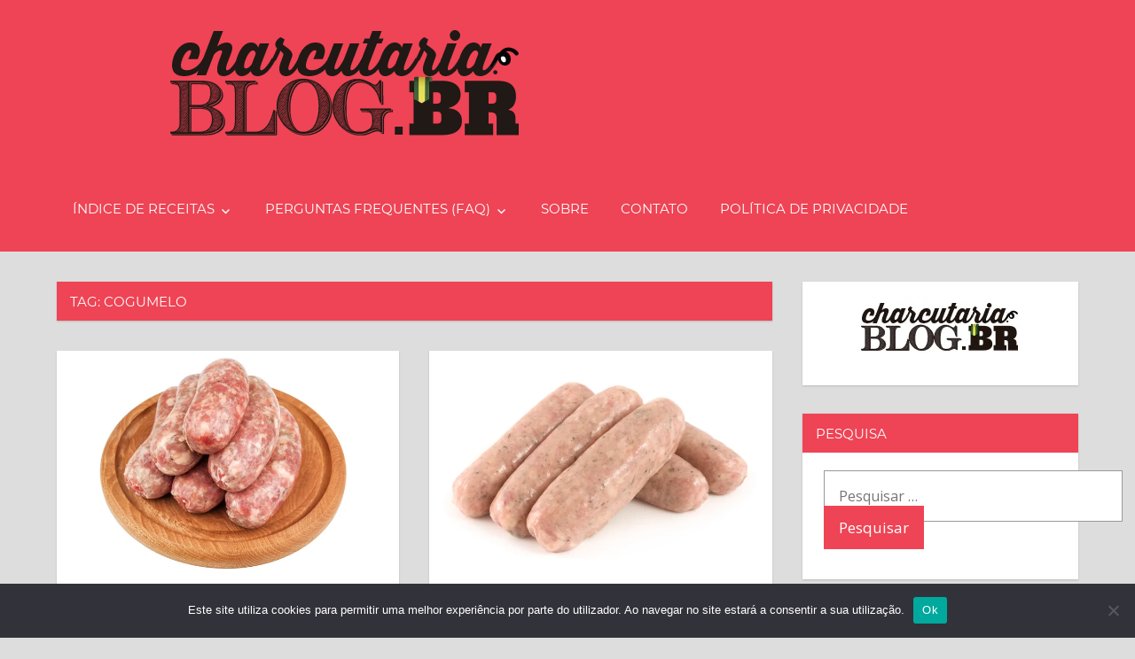

--- FILE ---
content_type: text/html; charset=UTF-8
request_url: https://charcutaria.blog.br/tag/cogumelo/
body_size: 14923
content:
<!DOCTYPE html>
<html lang="pt-BR">

<head>
<meta charset="UTF-8">
<meta name="viewport" content="width=device-width, initial-scale=1">
<link rel="profile" href="http://gmpg.org/xfn/11">
<link rel="pingback" href="https://charcutaria.blog.br/xmlrpc.php">

<meta name='robots' content='index, follow, max-image-preview:large, max-snippet:-1, max-video-preview:-1' />

	<!-- This site is optimized with the Yoast SEO plugin v25.6 - https://yoast.com/wordpress/plugins/seo/ -->
	<title>Arquivos cogumelo - Charcutaria.BLOG.BR</title>
	<link rel="canonical" href="https://charcutaria.blog.br/tag/cogumelo/" />
	<meta property="og:locale" content="pt_BR" />
	<meta property="og:type" content="article" />
	<meta property="og:title" content="Arquivos cogumelo - Charcutaria.BLOG.BR" />
	<meta property="og:url" content="https://charcutaria.blog.br/tag/cogumelo/" />
	<meta property="og:site_name" content="Charcutaria.BLOG.BR" />
	<meta name="twitter:card" content="summary_large_image" />
	<script type="application/ld+json" class="yoast-schema-graph">{"@context":"https://schema.org","@graph":[{"@type":"CollectionPage","@id":"https://charcutaria.blog.br/tag/cogumelo/","url":"https://charcutaria.blog.br/tag/cogumelo/","name":"Arquivos cogumelo - Charcutaria.BLOG.BR","isPartOf":{"@id":"https://charcutaria.blog.br/#website"},"primaryImageOfPage":{"@id":"https://charcutaria.blog.br/tag/cogumelo/#primaryimage"},"image":{"@id":"https://charcutaria.blog.br/tag/cogumelo/#primaryimage"},"thumbnailUrl":"https://charcutaria.blog.br/wp-content/uploads/2017/06/charcutaria.blog_.br_.linguica.1.jpg","breadcrumb":{"@id":"https://charcutaria.blog.br/tag/cogumelo/#breadcrumb"},"inLanguage":"pt-BR"},{"@type":"ImageObject","inLanguage":"pt-BR","@id":"https://charcutaria.blog.br/tag/cogumelo/#primaryimage","url":"https://charcutaria.blog.br/wp-content/uploads/2017/06/charcutaria.blog_.br_.linguica.1.jpg","contentUrl":"https://charcutaria.blog.br/wp-content/uploads/2017/06/charcutaria.blog_.br_.linguica.1.jpg","width":725,"height":481},{"@type":"BreadcrumbList","@id":"https://charcutaria.blog.br/tag/cogumelo/#breadcrumb","itemListElement":[{"@type":"ListItem","position":1,"name":"Início","item":"https://charcutaria.blog.br/"},{"@type":"ListItem","position":2,"name":"cogumelo"}]},{"@type":"WebSite","@id":"https://charcutaria.blog.br/#website","url":"https://charcutaria.blog.br/","name":"Charcutaria.BLOG.BR","description":"Receitas, dicas e informa&ccedil;&otilde;es sobre como fazer lingui&ccedil;as, salames, copas e muitos outros produtos da charcutaria.","publisher":{"@id":"https://charcutaria.blog.br/#/schema/person/657f5d0ab0bc5590b045d90efedcb5aa"},"potentialAction":[{"@type":"SearchAction","target":{"@type":"EntryPoint","urlTemplate":"https://charcutaria.blog.br/?s={search_term_string}"},"query-input":{"@type":"PropertyValueSpecification","valueRequired":true,"valueName":"search_term_string"}}],"inLanguage":"pt-BR"},{"@type":["Person","Organization"],"@id":"https://charcutaria.blog.br/#/schema/person/657f5d0ab0bc5590b045d90efedcb5aa","name":"Julio Piccinini","image":{"@type":"ImageObject","inLanguage":"pt-BR","@id":"https://charcutaria.blog.br/#/schema/person/image/","url":"https://charcutaria.blog.br/wp-content/uploads/2019/05/cropped-charcutaria.blog_.br_.logotipo.png","contentUrl":"https://charcutaria.blog.br/wp-content/uploads/2019/05/cropped-charcutaria.blog_.br_.logotipo.png","width":650,"height":150,"caption":"Julio Piccinini"},"logo":{"@id":"https://charcutaria.blog.br/#/schema/person/image/"}}]}</script>
	<!-- / Yoast SEO plugin. -->


<link rel='dns-prefetch' href='//www.googletagmanager.com' />
<link rel='dns-prefetch' href='//fonts.googleapis.com' />
<link rel='dns-prefetch' href='//pagead2.googlesyndication.com' />
<link rel="alternate" type="application/rss+xml" title="Feed para Charcutaria.BLOG.BR &raquo;" href="https://charcutaria.blog.br/feed/" />
<link rel="alternate" type="application/rss+xml" title="Feed de tag para Charcutaria.BLOG.BR &raquo; cogumelo" href="https://charcutaria.blog.br/tag/cogumelo/feed/" />
		<!-- This site uses the Google Analytics by ExactMetrics plugin v8.7.4 - Using Analytics tracking - https://www.exactmetrics.com/ -->
		<!-- Note: ExactMetrics is not currently configured on this site. The site owner needs to authenticate with Google Analytics in the ExactMetrics settings panel. -->
					<!-- No tracking code set -->
				<!-- / Google Analytics by ExactMetrics -->
		<style id='wp-img-auto-sizes-contain-inline-css' type='text/css'>
img:is([sizes=auto i],[sizes^="auto," i]){contain-intrinsic-size:3000px 1500px}
/*# sourceURL=wp-img-auto-sizes-contain-inline-css */
</style>
<link rel='stylesheet' id='napoli-custom-fonts-css' href='https://charcutaria.blog.br/wp-content/themes/napoli/assets/css/custom-fonts.css?ver=20180413' type='text/css' media='all' />
<style id='wp-emoji-styles-inline-css' type='text/css'>

	img.wp-smiley, img.emoji {
		display: inline !important;
		border: none !important;
		box-shadow: none !important;
		height: 1em !important;
		width: 1em !important;
		margin: 0 0.07em !important;
		vertical-align: -0.1em !important;
		background: none !important;
		padding: 0 !important;
	}
/*# sourceURL=wp-emoji-styles-inline-css */
</style>
<style id='wp-block-library-inline-css' type='text/css'>
:root{--wp-block-synced-color:#7a00df;--wp-block-synced-color--rgb:122,0,223;--wp-bound-block-color:var(--wp-block-synced-color);--wp-editor-canvas-background:#ddd;--wp-admin-theme-color:#007cba;--wp-admin-theme-color--rgb:0,124,186;--wp-admin-theme-color-darker-10:#006ba1;--wp-admin-theme-color-darker-10--rgb:0,107,160.5;--wp-admin-theme-color-darker-20:#005a87;--wp-admin-theme-color-darker-20--rgb:0,90,135;--wp-admin-border-width-focus:2px}@media (min-resolution:192dpi){:root{--wp-admin-border-width-focus:1.5px}}.wp-element-button{cursor:pointer}:root .has-very-light-gray-background-color{background-color:#eee}:root .has-very-dark-gray-background-color{background-color:#313131}:root .has-very-light-gray-color{color:#eee}:root .has-very-dark-gray-color{color:#313131}:root .has-vivid-green-cyan-to-vivid-cyan-blue-gradient-background{background:linear-gradient(135deg,#00d084,#0693e3)}:root .has-purple-crush-gradient-background{background:linear-gradient(135deg,#34e2e4,#4721fb 50%,#ab1dfe)}:root .has-hazy-dawn-gradient-background{background:linear-gradient(135deg,#faaca8,#dad0ec)}:root .has-subdued-olive-gradient-background{background:linear-gradient(135deg,#fafae1,#67a671)}:root .has-atomic-cream-gradient-background{background:linear-gradient(135deg,#fdd79a,#004a59)}:root .has-nightshade-gradient-background{background:linear-gradient(135deg,#330968,#31cdcf)}:root .has-midnight-gradient-background{background:linear-gradient(135deg,#020381,#2874fc)}:root{--wp--preset--font-size--normal:16px;--wp--preset--font-size--huge:42px}.has-regular-font-size{font-size:1em}.has-larger-font-size{font-size:2.625em}.has-normal-font-size{font-size:var(--wp--preset--font-size--normal)}.has-huge-font-size{font-size:var(--wp--preset--font-size--huge)}.has-text-align-center{text-align:center}.has-text-align-left{text-align:left}.has-text-align-right{text-align:right}.has-fit-text{white-space:nowrap!important}#end-resizable-editor-section{display:none}.aligncenter{clear:both}.items-justified-left{justify-content:flex-start}.items-justified-center{justify-content:center}.items-justified-right{justify-content:flex-end}.items-justified-space-between{justify-content:space-between}.screen-reader-text{border:0;clip-path:inset(50%);height:1px;margin:-1px;overflow:hidden;padding:0;position:absolute;width:1px;word-wrap:normal!important}.screen-reader-text:focus{background-color:#ddd;clip-path:none;color:#444;display:block;font-size:1em;height:auto;left:5px;line-height:normal;padding:15px 23px 14px;text-decoration:none;top:5px;width:auto;z-index:100000}html :where(.has-border-color){border-style:solid}html :where([style*=border-top-color]){border-top-style:solid}html :where([style*=border-right-color]){border-right-style:solid}html :where([style*=border-bottom-color]){border-bottom-style:solid}html :where([style*=border-left-color]){border-left-style:solid}html :where([style*=border-width]){border-style:solid}html :where([style*=border-top-width]){border-top-style:solid}html :where([style*=border-right-width]){border-right-style:solid}html :where([style*=border-bottom-width]){border-bottom-style:solid}html :where([style*=border-left-width]){border-left-style:solid}html :where(img[class*=wp-image-]){height:auto;max-width:100%}:where(figure){margin:0 0 1em}html :where(.is-position-sticky){--wp-admin--admin-bar--position-offset:var(--wp-admin--admin-bar--height,0px)}@media screen and (max-width:600px){html :where(.is-position-sticky){--wp-admin--admin-bar--position-offset:0px}}

/*# sourceURL=wp-block-library-inline-css */
</style><style id='global-styles-inline-css' type='text/css'>
:root{--wp--preset--aspect-ratio--square: 1;--wp--preset--aspect-ratio--4-3: 4/3;--wp--preset--aspect-ratio--3-4: 3/4;--wp--preset--aspect-ratio--3-2: 3/2;--wp--preset--aspect-ratio--2-3: 2/3;--wp--preset--aspect-ratio--16-9: 16/9;--wp--preset--aspect-ratio--9-16: 9/16;--wp--preset--color--black: #303030;--wp--preset--color--cyan-bluish-gray: #abb8c3;--wp--preset--color--white: #ffffff;--wp--preset--color--pale-pink: #f78da7;--wp--preset--color--vivid-red: #cf2e2e;--wp--preset--color--luminous-vivid-orange: #ff6900;--wp--preset--color--luminous-vivid-amber: #fcb900;--wp--preset--color--light-green-cyan: #7bdcb5;--wp--preset--color--vivid-green-cyan: #00d084;--wp--preset--color--pale-cyan-blue: #8ed1fc;--wp--preset--color--vivid-cyan-blue: #0693e3;--wp--preset--color--vivid-purple: #9b51e0;--wp--preset--color--primary: #ee4455;--wp--preset--color--light-gray: #f0f0f0;--wp--preset--color--dark-gray: #777777;--wp--preset--gradient--vivid-cyan-blue-to-vivid-purple: linear-gradient(135deg,rgb(6,147,227) 0%,rgb(155,81,224) 100%);--wp--preset--gradient--light-green-cyan-to-vivid-green-cyan: linear-gradient(135deg,rgb(122,220,180) 0%,rgb(0,208,130) 100%);--wp--preset--gradient--luminous-vivid-amber-to-luminous-vivid-orange: linear-gradient(135deg,rgb(252,185,0) 0%,rgb(255,105,0) 100%);--wp--preset--gradient--luminous-vivid-orange-to-vivid-red: linear-gradient(135deg,rgb(255,105,0) 0%,rgb(207,46,46) 100%);--wp--preset--gradient--very-light-gray-to-cyan-bluish-gray: linear-gradient(135deg,rgb(238,238,238) 0%,rgb(169,184,195) 100%);--wp--preset--gradient--cool-to-warm-spectrum: linear-gradient(135deg,rgb(74,234,220) 0%,rgb(151,120,209) 20%,rgb(207,42,186) 40%,rgb(238,44,130) 60%,rgb(251,105,98) 80%,rgb(254,248,76) 100%);--wp--preset--gradient--blush-light-purple: linear-gradient(135deg,rgb(255,206,236) 0%,rgb(152,150,240) 100%);--wp--preset--gradient--blush-bordeaux: linear-gradient(135deg,rgb(254,205,165) 0%,rgb(254,45,45) 50%,rgb(107,0,62) 100%);--wp--preset--gradient--luminous-dusk: linear-gradient(135deg,rgb(255,203,112) 0%,rgb(199,81,192) 50%,rgb(65,88,208) 100%);--wp--preset--gradient--pale-ocean: linear-gradient(135deg,rgb(255,245,203) 0%,rgb(182,227,212) 50%,rgb(51,167,181) 100%);--wp--preset--gradient--electric-grass: linear-gradient(135deg,rgb(202,248,128) 0%,rgb(113,206,126) 100%);--wp--preset--gradient--midnight: linear-gradient(135deg,rgb(2,3,129) 0%,rgb(40,116,252) 100%);--wp--preset--font-size--small: 13px;--wp--preset--font-size--medium: 20px;--wp--preset--font-size--large: 36px;--wp--preset--font-size--x-large: 42px;--wp--preset--spacing--20: 0.44rem;--wp--preset--spacing--30: 0.67rem;--wp--preset--spacing--40: 1rem;--wp--preset--spacing--50: 1.5rem;--wp--preset--spacing--60: 2.25rem;--wp--preset--spacing--70: 3.38rem;--wp--preset--spacing--80: 5.06rem;--wp--preset--shadow--natural: 6px 6px 9px rgba(0, 0, 0, 0.2);--wp--preset--shadow--deep: 12px 12px 50px rgba(0, 0, 0, 0.4);--wp--preset--shadow--sharp: 6px 6px 0px rgba(0, 0, 0, 0.2);--wp--preset--shadow--outlined: 6px 6px 0px -3px rgb(255, 255, 255), 6px 6px rgb(0, 0, 0);--wp--preset--shadow--crisp: 6px 6px 0px rgb(0, 0, 0);}:where(.is-layout-flex){gap: 0.5em;}:where(.is-layout-grid){gap: 0.5em;}body .is-layout-flex{display: flex;}.is-layout-flex{flex-wrap: wrap;align-items: center;}.is-layout-flex > :is(*, div){margin: 0;}body .is-layout-grid{display: grid;}.is-layout-grid > :is(*, div){margin: 0;}:where(.wp-block-columns.is-layout-flex){gap: 2em;}:where(.wp-block-columns.is-layout-grid){gap: 2em;}:where(.wp-block-post-template.is-layout-flex){gap: 1.25em;}:where(.wp-block-post-template.is-layout-grid){gap: 1.25em;}.has-black-color{color: var(--wp--preset--color--black) !important;}.has-cyan-bluish-gray-color{color: var(--wp--preset--color--cyan-bluish-gray) !important;}.has-white-color{color: var(--wp--preset--color--white) !important;}.has-pale-pink-color{color: var(--wp--preset--color--pale-pink) !important;}.has-vivid-red-color{color: var(--wp--preset--color--vivid-red) !important;}.has-luminous-vivid-orange-color{color: var(--wp--preset--color--luminous-vivid-orange) !important;}.has-luminous-vivid-amber-color{color: var(--wp--preset--color--luminous-vivid-amber) !important;}.has-light-green-cyan-color{color: var(--wp--preset--color--light-green-cyan) !important;}.has-vivid-green-cyan-color{color: var(--wp--preset--color--vivid-green-cyan) !important;}.has-pale-cyan-blue-color{color: var(--wp--preset--color--pale-cyan-blue) !important;}.has-vivid-cyan-blue-color{color: var(--wp--preset--color--vivid-cyan-blue) !important;}.has-vivid-purple-color{color: var(--wp--preset--color--vivid-purple) !important;}.has-black-background-color{background-color: var(--wp--preset--color--black) !important;}.has-cyan-bluish-gray-background-color{background-color: var(--wp--preset--color--cyan-bluish-gray) !important;}.has-white-background-color{background-color: var(--wp--preset--color--white) !important;}.has-pale-pink-background-color{background-color: var(--wp--preset--color--pale-pink) !important;}.has-vivid-red-background-color{background-color: var(--wp--preset--color--vivid-red) !important;}.has-luminous-vivid-orange-background-color{background-color: var(--wp--preset--color--luminous-vivid-orange) !important;}.has-luminous-vivid-amber-background-color{background-color: var(--wp--preset--color--luminous-vivid-amber) !important;}.has-light-green-cyan-background-color{background-color: var(--wp--preset--color--light-green-cyan) !important;}.has-vivid-green-cyan-background-color{background-color: var(--wp--preset--color--vivid-green-cyan) !important;}.has-pale-cyan-blue-background-color{background-color: var(--wp--preset--color--pale-cyan-blue) !important;}.has-vivid-cyan-blue-background-color{background-color: var(--wp--preset--color--vivid-cyan-blue) !important;}.has-vivid-purple-background-color{background-color: var(--wp--preset--color--vivid-purple) !important;}.has-black-border-color{border-color: var(--wp--preset--color--black) !important;}.has-cyan-bluish-gray-border-color{border-color: var(--wp--preset--color--cyan-bluish-gray) !important;}.has-white-border-color{border-color: var(--wp--preset--color--white) !important;}.has-pale-pink-border-color{border-color: var(--wp--preset--color--pale-pink) !important;}.has-vivid-red-border-color{border-color: var(--wp--preset--color--vivid-red) !important;}.has-luminous-vivid-orange-border-color{border-color: var(--wp--preset--color--luminous-vivid-orange) !important;}.has-luminous-vivid-amber-border-color{border-color: var(--wp--preset--color--luminous-vivid-amber) !important;}.has-light-green-cyan-border-color{border-color: var(--wp--preset--color--light-green-cyan) !important;}.has-vivid-green-cyan-border-color{border-color: var(--wp--preset--color--vivid-green-cyan) !important;}.has-pale-cyan-blue-border-color{border-color: var(--wp--preset--color--pale-cyan-blue) !important;}.has-vivid-cyan-blue-border-color{border-color: var(--wp--preset--color--vivid-cyan-blue) !important;}.has-vivid-purple-border-color{border-color: var(--wp--preset--color--vivid-purple) !important;}.has-vivid-cyan-blue-to-vivid-purple-gradient-background{background: var(--wp--preset--gradient--vivid-cyan-blue-to-vivid-purple) !important;}.has-light-green-cyan-to-vivid-green-cyan-gradient-background{background: var(--wp--preset--gradient--light-green-cyan-to-vivid-green-cyan) !important;}.has-luminous-vivid-amber-to-luminous-vivid-orange-gradient-background{background: var(--wp--preset--gradient--luminous-vivid-amber-to-luminous-vivid-orange) !important;}.has-luminous-vivid-orange-to-vivid-red-gradient-background{background: var(--wp--preset--gradient--luminous-vivid-orange-to-vivid-red) !important;}.has-very-light-gray-to-cyan-bluish-gray-gradient-background{background: var(--wp--preset--gradient--very-light-gray-to-cyan-bluish-gray) !important;}.has-cool-to-warm-spectrum-gradient-background{background: var(--wp--preset--gradient--cool-to-warm-spectrum) !important;}.has-blush-light-purple-gradient-background{background: var(--wp--preset--gradient--blush-light-purple) !important;}.has-blush-bordeaux-gradient-background{background: var(--wp--preset--gradient--blush-bordeaux) !important;}.has-luminous-dusk-gradient-background{background: var(--wp--preset--gradient--luminous-dusk) !important;}.has-pale-ocean-gradient-background{background: var(--wp--preset--gradient--pale-ocean) !important;}.has-electric-grass-gradient-background{background: var(--wp--preset--gradient--electric-grass) !important;}.has-midnight-gradient-background{background: var(--wp--preset--gradient--midnight) !important;}.has-small-font-size{font-size: var(--wp--preset--font-size--small) !important;}.has-medium-font-size{font-size: var(--wp--preset--font-size--medium) !important;}.has-large-font-size{font-size: var(--wp--preset--font-size--large) !important;}.has-x-large-font-size{font-size: var(--wp--preset--font-size--x-large) !important;}
/*# sourceURL=global-styles-inline-css */
</style>

<style id='classic-theme-styles-inline-css' type='text/css'>
/*! This file is auto-generated */
.wp-block-button__link{color:#fff;background-color:#32373c;border-radius:9999px;box-shadow:none;text-decoration:none;padding:calc(.667em + 2px) calc(1.333em + 2px);font-size:1.125em}.wp-block-file__button{background:#32373c;color:#fff;text-decoration:none}
/*# sourceURL=/wp-includes/css/classic-themes.min.css */
</style>
<link rel='stylesheet' id='anchor-block-public-styles-css' href='https://charcutaria.blog.br/wp-content/plugins/anchor-block/public/anchor-block.css?ver=6.9' type='text/css' media='all' />
<link rel='stylesheet' id='cookie-notice-front-css' href='https://charcutaria.blog.br/wp-content/plugins/cookie-notice/css/front.min.css?ver=2.5.7' type='text/css' media='all' />
<link rel='stylesheet' id='wpurp_style_minified-css' href='https://charcutaria.blog.br/wp-content/plugins/wp-ultimate-recipe/assets/wpurp-public.css?ver=3.12.8' type='text/css' media='all' />
<link rel='stylesheet' id='wpurp_style1-css' href='https://charcutaria.blog.br/wp-content/plugins/wp-ultimate-recipe/vendor/font-awesome/css/font-awesome.min.css?ver=3.12.8' type='text/css' media='all' />
<link rel='stylesheet' id='wpurp_style2-css' href='https://fonts.googleapis.com/css?family=Open+Sans&#038;ver=3.12.8' type='text/css' media='all' />
<link rel='stylesheet' id='yop-public-css' href='https://charcutaria.blog.br/wp-content/plugins/yop-poll/public/assets/css/yop-poll-public-6.5.37.css?ver=6.9' type='text/css' media='all' />
<link rel='stylesheet' id='napoli-stylesheet-css' href='https://charcutaria.blog.br/wp-content/themes/napoli/style.css?ver=1.7.4' type='text/css' media='all' />
<style id='napoli-stylesheet-inline-css' type='text/css'>
.site-title, .site-description { position: absolute; clip: rect(1px, 1px, 1px, 1px); width: 1px; height: 1px; overflow: hidden; }
/*# sourceURL=napoli-stylesheet-inline-css */
</style>
<link rel='stylesheet' id='genericons-css' href='https://charcutaria.blog.br/wp-content/themes/napoli/assets/genericons/genericons.css?ver=3.4.1' type='text/css' media='all' />
<link rel='stylesheet' id='tablepress-default-css' href='https://charcutaria.blog.br/wp-content/plugins/tablepress/css/build/default.css?ver=3.1.3' type='text/css' media='all' />
<link rel='stylesheet' id='bsearch-style-css' href='https://charcutaria.blog.br/wp-content/plugins/better-search/includes/css/bsearch-styles.min.css?ver=4.1.2' type='text/css' media='all' />
<style id='bsearch-style-inline-css' type='text/css'>
#bsearchform { margin: 20px; padding: 20px; }
#heatmap { margin: 20px; padding: 20px; border: 1px dashed #ccc }
.bsearch_results_page { max-width:90%; margin: 20px; padding: 20px; }
.bsearch_footer { text-align: center; }
.bsearch_highlight { background:#ffc; }
	
/*# sourceURL=bsearch-style-inline-css */
</style>
<script type="text/javascript" src="https://charcutaria.blog.br/wp-includes/js/jquery/jquery.min.js?ver=3.7.1" id="jquery-core-js"></script>
<script type="text/javascript" src="https://charcutaria.blog.br/wp-includes/js/jquery/jquery-migrate.min.js?ver=3.4.1" id="jquery-migrate-js"></script>
<script type="text/javascript" id="cookie-notice-front-js-before">
/* <![CDATA[ */
var cnArgs = {"ajaxUrl":"https:\/\/charcutaria.blog.br\/wp-admin\/admin-ajax.php","nonce":"bcca440652","hideEffect":"fade","position":"bottom","onScroll":true,"onScrollOffset":100,"onClick":true,"cookieName":"cookie_notice_accepted","cookieTime":2592000,"cookieTimeRejected":2592000,"globalCookie":false,"redirection":false,"cache":false,"revokeCookies":false,"revokeCookiesOpt":"automatic"};

//# sourceURL=cookie-notice-front-js-before
/* ]]> */
</script>
<script type="text/javascript" src="https://charcutaria.blog.br/wp-content/plugins/cookie-notice/js/front.min.js?ver=2.5.7" id="cookie-notice-front-js"></script>
<script type="text/javascript" id="yop-public-js-extra">
/* <![CDATA[ */
var objectL10n = {"yopPollParams":{"urlParams":{"ajax":"https://charcutaria.blog.br/wp-admin/admin-ajax.php","wpLogin":"https://charcutaria.blog.br/wp-login.php?redirect_to=https%3A%2F%2Fcharcutaria.blog.br%2Fwp-admin%2Fadmin-ajax.php%3Faction%3Dyop_poll_record_wordpress_vote"},"apiParams":{"reCaptcha":{"siteKey":""},"reCaptchaV2Invisible":{"siteKey":""},"reCaptchaV3":{"siteKey":""},"hCaptcha":{"siteKey":""},"cloudflareTurnstile":{"siteKey":""}},"captchaParams":{"imgPath":"https://charcutaria.blog.br/wp-content/plugins/yop-poll/public/assets/img/","url":"https://charcutaria.blog.br/wp-content/plugins/yop-poll/app.php","accessibilityAlt":"Sound icon","accessibilityTitle":"Accessibility option: listen to a question and answer it!","accessibilityDescription":"Type below the \u003Cstrong\u003Eanswer\u003C/strong\u003E to what you hear. Numbers or words:","explanation":"Click or touch the \u003Cstrong\u003EANSWER\u003C/strong\u003E","refreshAlt":"Refresh/reload icon","refreshTitle":"Refresh/reload: get new images and accessibility option!"},"voteParams":{"invalidPoll":"Invalid Poll","noAnswersSelected":"No answer selected","minAnswersRequired":"At least {min_answers_allowed} answer(s) required","maxAnswersRequired":"A max of {max_answers_allowed} answer(s) accepted","noAnswerForOther":"No other answer entered","noValueForCustomField":"{custom_field_name} is required","tooManyCharsForCustomField":"Text for {custom_field_name} is too long","consentNotChecked":"You must agree to our terms and conditions","noCaptchaSelected":"Captcha is required","thankYou":"Thank you for your vote"},"resultsParams":{"singleVote":"vote","multipleVotes":"votes","singleAnswer":"answer","multipleAnswers":"answers"}}};
//# sourceURL=yop-public-js-extra
/* ]]> */
</script>
<script type="text/javascript" src="https://charcutaria.blog.br/wp-content/plugins/yop-poll/public/assets/js/yop-poll-public-6.5.37.min.js?ver=6.9" id="yop-public-js"></script>
<script type="text/javascript" src="https://charcutaria.blog.br/wp-content/themes/napoli/assets/js/navigation.js?ver=20170105" id="napoli-jquery-navigation-js"></script>

<!-- Snippet da etiqueta do Google (gtag.js) adicionado pelo Site Kit -->
<!-- Snippet do Google Análises adicionado pelo Site Kit -->
<script type="text/javascript" src="https://www.googletagmanager.com/gtag/js?id=G-W7FZ6CFH03" id="google_gtagjs-js" async></script>
<script type="text/javascript" id="google_gtagjs-js-after">
/* <![CDATA[ */
window.dataLayer = window.dataLayer || [];function gtag(){dataLayer.push(arguments);}
gtag("set","linker",{"domains":["charcutaria.blog.br"]});
gtag("js", new Date());
gtag("set", "developer_id.dZTNiMT", true);
gtag("config", "G-W7FZ6CFH03");
//# sourceURL=google_gtagjs-js-after
/* ]]> */
</script>
<link rel="https://api.w.org/" href="https://charcutaria.blog.br/wp-json/" /><link rel="alternate" title="JSON" type="application/json" href="https://charcutaria.blog.br/wp-json/wp/v2/tags/151" /><link rel="EditURI" type="application/rsd+xml" title="RSD" href="https://charcutaria.blog.br/xmlrpc.php?rsd" />
<meta name="generator" content="WordPress 6.9" />
<meta name="generator" content="Site Kit by Google 1.158.0" /><script type="text/javascript">
(function(url){
	if(/(?:Chrome\/26\.0\.1410\.63 Safari\/537\.31|WordfenceTestMonBot)/.test(navigator.userAgent)){ return; }
	var addEvent = function(evt, handler) {
		if (window.addEventListener) {
			document.addEventListener(evt, handler, false);
		} else if (window.attachEvent) {
			document.attachEvent('on' + evt, handler);
		}
	};
	var removeEvent = function(evt, handler) {
		if (window.removeEventListener) {
			document.removeEventListener(evt, handler, false);
		} else if (window.detachEvent) {
			document.detachEvent('on' + evt, handler);
		}
	};
	var evts = 'contextmenu dblclick drag dragend dragenter dragleave dragover dragstart drop keydown keypress keyup mousedown mousemove mouseout mouseover mouseup mousewheel scroll'.split(' ');
	var logHuman = function() {
		if (window.wfLogHumanRan) { return; }
		window.wfLogHumanRan = true;
		var wfscr = document.createElement('script');
		wfscr.type = 'text/javascript';
		wfscr.async = true;
		wfscr.src = url + '&r=' + Math.random();
		(document.getElementsByTagName('head')[0]||document.getElementsByTagName('body')[0]).appendChild(wfscr);
		for (var i = 0; i < evts.length; i++) {
			removeEvent(evts[i], logHuman);
		}
	};
	for (var i = 0; i < evts.length; i++) {
		addEvent(evts[i], logHuman);
	}
})('//charcutaria.blog.br/?wordfence_lh=1&hid=835F92D62DF5F1BF0F5967965C2DBA14');
</script><!-- Analytics by WP Statistics - https://wp-statistics.com -->

<!-- Meta-etiquetas do Google AdSense adicionado pelo Site Kit -->
<meta name="google-adsense-platform-account" content="ca-host-pub-2644536267352236">
<meta name="google-adsense-platform-domain" content="sitekit.withgoogle.com">
<!-- Fim das meta-etiquetas do Google AdSense adicionado pelo Site Kit -->

<!-- Código do Google Adsense adicionado pelo Site Kit -->
<script type="text/javascript" async="async" src="https://pagead2.googlesyndication.com/pagead/js/adsbygoogle.js?client=ca-pub-7923799410786572&amp;host=ca-host-pub-2644536267352236" crossorigin="anonymous"></script>

<!-- Fim do código do Google AdSense adicionado pelo Site Kit -->
<style type="text/css">input.adjust-recipe-servings {
width: 70px !important;
}</style>	
</head>

<body class="archive tag tag-cogumelo tag-151 wp-custom-logo wp-embed-responsive wp-theme-napoli cookies-not-set post-layout-two-columns post-layout-columns date-hidden author-hidden comments-hidden">

	<div id="page" class="hfeed site">

		<a class="skip-link screen-reader-text" href="#content">Skip to content</a>

		<header id="masthead" class="site-header clearfix" role="banner">

			<div class="header-main container clearfix">

				
				<div id="logo" class="site-branding clearfix">

					<a href="https://charcutaria.blog.br/" class="custom-logo-link" rel="home"><img width="650" height="150" src="https://charcutaria.blog.br/wp-content/uploads/2019/05/cropped-charcutaria.blog_.br_.logotipo.png" class="custom-logo" alt="Charcutaria.BLOG.BR" decoding="async" fetchpriority="high" srcset="https://charcutaria.blog.br/wp-content/uploads/2019/05/cropped-charcutaria.blog_.br_.logotipo.png 650w, https://charcutaria.blog.br/wp-content/uploads/2019/05/cropped-charcutaria.blog_.br_.logotipo-430x99.png 430w, https://charcutaria.blog.br/wp-content/uploads/2019/05/cropped-charcutaria.blog_.br_.logotipo-150x35.png 150w, https://charcutaria.blog.br/wp-content/uploads/2019/05/cropped-charcutaria.blog_.br_.logotipo-600x138.png 600w" sizes="(max-width: 650px) 100vw, 650px" /></a>					
			<p class="site-title"><a href="https://charcutaria.blog.br/" rel="home">Charcutaria.BLOG.BR</a></p>

							
			<p class="site-description">Receitas, dicas e informa&ccedil;&otilde;es sobre como fazer lingui&ccedil;as, salames, copas e muitos outros produtos da charcutaria.</p>

		
				</div><!-- .site-branding -->

				<nav id="main-navigation" class="primary-navigation navigation clearfix" role="navigation">

					<div class="main-navigation-menu-wrap">
					<ul id="menu-menu-principal" class="main-navigation-menu"><li id="menu-item-528" class="menu-item menu-item-type-post_type menu-item-object-page menu-item-has-children menu-item-528"><a href="https://charcutaria.blog.br/indice-de-receitas/">Índice de receitas</a>
<ul class="sub-menu">
	<li id="menu-item-601" class="menu-item menu-item-type-taxonomy menu-item-object-category menu-item-601"><a href="https://charcutaria.blog.br/category/curada/">Curada</a></li>
	<li id="menu-item-602" class="menu-item menu-item-type-taxonomy menu-item-object-category menu-item-602"><a href="https://charcutaria.blog.br/category/fresca/">Fresca</a></li>
	<li id="menu-item-603" class="menu-item menu-item-type-taxonomy menu-item-object-category menu-item-603"><a href="https://charcutaria.blog.br/category/defumada/">Defumada</a></li>
	<li id="menu-item-926" class="menu-item menu-item-type-taxonomy menu-item-object-category menu-item-926"><a href="https://charcutaria.blog.br/category/emulsificada/">Emulsificada</a></li>
	<li id="menu-item-1725" class="menu-item menu-item-type-taxonomy menu-item-object-category menu-item-1725"><a href="https://charcutaria.blog.br/category/cozida/">Cozida</a></li>
	<li id="menu-item-756" class="menu-item menu-item-type-taxonomy menu-item-object-category menu-item-756"><a href="https://charcutaria.blog.br/category/conserva/">Conserva</a></li>
	<li id="menu-item-2751" class="menu-item menu-item-type-taxonomy menu-item-object-category menu-item-2751"><a href="https://charcutaria.blog.br/category/queijo/">Queijo</a></li>
	<li id="menu-item-3075" class="menu-item menu-item-type-taxonomy menu-item-object-category menu-item-3075"><a href="https://charcutaria.blog.br/category/pao/">Pão</a></li>
</ul>
</li>
<li id="menu-item-237" class="menu-item menu-item-type-post_type menu-item-object-page menu-item-has-children menu-item-237"><a href="https://charcutaria.blog.br/perguntas-frequentes/">Perguntas frequentes (FAQ)</a>
<ul class="sub-menu">
	<li id="menu-item-2424" class="menu-item menu-item-type-post_type menu-item-object-page menu-item-2424"><a href="https://charcutaria.blog.br/perguntas-frequentes/">Charcutaria (FAQ)</a></li>
	<li id="menu-item-2186" class="menu-item menu-item-type-post_type menu-item-object-page menu-item-2186"><a href="https://charcutaria.blog.br/perguntas-frequentes-queijo/">Queijo (FAQ)</a></li>
</ul>
</li>
<li id="menu-item-399" class="menu-item menu-item-type-post_type menu-item-object-page menu-item-399"><a href="https://charcutaria.blog.br/sobre/">Sobre</a></li>
<li id="menu-item-541" class="menu-item menu-item-type-post_type menu-item-object-page menu-item-541"><a href="https://charcutaria.blog.br/contato/">Contato</a></li>
<li id="menu-item-852" class="menu-item menu-item-type-post_type menu-item-object-page menu-item-852"><a href="https://charcutaria.blog.br/politica-de-privacidade/">Política de Privacidade</a></li>
</ul>					</div>

				</nav><!-- #main-navigation -->

			</div><!-- .header-main -->

			
		</header><!-- #masthead -->

		
		
		<div id="content" class="site-content container clearfix">

	<section id="primary" class="content-archive content-area">
		<main id="main" class="site-main" role="main">

		
			<header class="page-header">

				<h1 class="archive-title">Tag: <span>cogumelo</span></h1>				
			</header><!-- .page-header -->

			<div id="post-wrapper" class="post-wrapper clearfix">

				
<div class="post-column clearfix">

	<article id="post-1572" class="post-1572 recipe type-recipe status-publish has-post-thumbnail hentry category-fresca tag-charcutaria tag-charcutaria-blog-br tag-cogumelo tag-receita tag-salumeria ingredient-alho-fresco-moido ingredient-antioxidante ingredient-coentro-fresco ingredient-coxa-e-sobrecoxa-com-pele ingredient-gengibre-fresco-ralado ingredient-hortela-fresco ingredient-manjericao-fresco ingredient-molho-de-peixe ingredient-pasta-de-curry-verde ingredient-peito-de-frango-com-pele ingredient-pimenta-caiena ingredient-pimenta-calabresa-em-flocos ingredient-pimenta-do-reino-em-po ingredient-sal ingredient-sal-de-cura-1 cuisine-ave rating-0-estrelas post type-post">

		
			<a class="wp-post-image-link" href="https://charcutaria.blog.br/recipe/linguica-tailandesa-de-frango/" rel="bookmark">
				<img width="725" height="481" src="https://charcutaria.blog.br/wp-content/uploads/2017/06/charcutaria.blog_.br_.linguica.1.jpg" class="attachment-post-thumbnail size-post-thumbnail wp-post-image" alt="" decoding="async" srcset="https://charcutaria.blog.br/wp-content/uploads/2017/06/charcutaria.blog_.br_.linguica.1.jpg 725w, https://charcutaria.blog.br/wp-content/uploads/2017/06/charcutaria.blog_.br_.linguica.1-415x275.jpg 415w, https://charcutaria.blog.br/wp-content/uploads/2017/06/charcutaria.blog_.br_.linguica.1-150x100.jpg 150w, https://charcutaria.blog.br/wp-content/uploads/2017/06/charcutaria.blog_.br_.linguica.1-600x398.jpg 600w, https://charcutaria.blog.br/wp-content/uploads/2017/06/charcutaria.blog_.br_.linguica.1-75x50.jpg 75w" sizes="(max-width: 725px) 100vw, 725px" />			</a>

		
		<div class="post-content clearfix">

			<header class="entry-header">

				<h2 class="entry-title"><a href="https://charcutaria.blog.br/recipe/linguica-tailandesa-de-frango/" rel="bookmark">Linguiça tailandesa de frango</a></h2>
			</header><!-- .entry-header -->

			<div class="entry-content entry-excerpt clearfix">

				<p>Linguiça de frango ao estilo tailandês.</p>

			</div><!-- .entry-content -->

		</div>

		<div class="entry-meta clearfix"><span class="meta-date"><a href="https://charcutaria.blog.br/recipe/linguica-tailandesa-de-frango/" title="11:13" rel="bookmark"><time class="entry-date published updated" datetime="2017-05-30T11:13:58-03:00">30 de maio de 2017</time></a></span><span class="meta-author"> <span class="author vcard"><a class="url fn n" href="https://charcutaria.blog.br/author/charcutaria-blog-br/" title="View all posts by charcutaria.blog.br" rel="author">charcutaria.blog.br</a></span></span></div>
	</article>

</div>

<div class="post-column clearfix">

	<article id="post-720" class="post-720 recipe type-recipe status-publish has-post-thumbnail hentry category-fresca tag-charcutaria tag-charcutaria-blog-br tag-cogumelo tag-receita tag-salumeria ingredient-alho-fresco-moido ingredient-cebolinha-verde-picada ingredient-coxa-e-sobrecoxa-sem-pele ingredient-creme-de-leite-fresco ingredient-peito-de-frango-sem-pele ingredient-pimenta-do-reino-moida ingredient-sal ingredient-sal-de-cura-1 ingredient-shitake-desidratado cuisine-ave rating-0-estrelas post type-post">

		
			<a class="wp-post-image-link" href="https://charcutaria.blog.br/recipe/linguica-de-frango-e-shitake/" rel="bookmark">
				<img width="724" height="483" src="https://charcutaria.blog.br/wp-content/uploads/2017/04/charcutaria.blog_.br_.linguica.3.jpg" class="attachment-post-thumbnail size-post-thumbnail wp-post-image" alt="" decoding="async" srcset="https://charcutaria.blog.br/wp-content/uploads/2017/04/charcutaria.blog_.br_.linguica.3.jpg 724w, https://charcutaria.blog.br/wp-content/uploads/2017/04/charcutaria.blog_.br_.linguica.3-412x275.jpg 412w, https://charcutaria.blog.br/wp-content/uploads/2017/04/charcutaria.blog_.br_.linguica.3-150x100.jpg 150w, https://charcutaria.blog.br/wp-content/uploads/2017/04/charcutaria.blog_.br_.linguica.3-600x400.jpg 600w, https://charcutaria.blog.br/wp-content/uploads/2017/04/charcutaria.blog_.br_.linguica.3-75x50.jpg 75w" sizes="(max-width: 724px) 100vw, 724px" />			</a>

		
		<div class="post-content clearfix">

			<header class="entry-header">

				<h2 class="entry-title"><a href="https://charcutaria.blog.br/recipe/linguica-de-frango-e-shitake/" rel="bookmark">Linguiça de frango e shitake</a></h2>
			</header><!-- .entry-header -->

			<div class="entry-content entry-excerpt clearfix">

				<p>Linguiça frescal a base de frango e shitake.</p>

			</div><!-- .entry-content -->

		</div>

		<div class="entry-meta clearfix"><span class="meta-date"><a href="https://charcutaria.blog.br/recipe/linguica-de-frango-e-shitake/" title="11:55" rel="bookmark"><time class="entry-date published updated" datetime="2017-01-26T11:55:07-02:00">26 de janeiro de 2017</time></a></span><span class="meta-author"> <span class="author vcard"><a class="url fn n" href="https://charcutaria.blog.br/author/charcutaria-blog-br/" title="View all posts by charcutaria.blog.br" rel="author">charcutaria.blog.br</a></span></span></div>
	</article>

</div>

			</div>

			
		
		</main><!-- #main -->
	</section><!-- #primary -->

	
	<section id="secondary" class="sidebar widget-area clearfix" role="complementary">

		<div class="widget_text widget-wrap"><aside id="custom_html-3" class="widget_text widget widget_custom_html clearfix"><div class="textwidget custom-html-widget"><center>
<a href="http://charcutaria.blog.br">
<img src="http://charcutaria.blog.br/wp-content/uploads/2019/06/logo_site_185x69.png" alt="http://charcutaria.blog.br" style="width:185px;height:69px;"></a>
</center></div></aside></div><div class="widget-wrap"><aside id="bsearch_search_box-3" class="widget widget_bsearch_form clearfix"><div class="widget-header"><h3 class="widget-title">Pesquisa</h3></div>
	<div class="bsearch-form-container">
		<form role="search" method="get" class="bsearchform" action="https://charcutaria.blog.br/">
			<div class="bsearch-form-search-field">
				<span class="screen-reader-text">Pesquisar por:</span>
				<input type="search" class="bsearch-field search-field" placeholder="Pesquisar &hellip;" value="" name="s" />
			</div>
			
			<input type="submit" class="bsearch-submit searchsubmit search-submit" value="Pesquisar" />
		</form>
	</div>
	</aside></div><div class="widget_text widget-wrap"><aside id="custom_html-8" class="widget_text widget widget_custom_html clearfix"><div class="widget-header"><h3 class="widget-title">Brutos Molhos Artesanais</h3></div><div class="textwidget custom-html-widget"><center>
<a href="http://brutosnosabor.com.br">
<img src="http://charcutaria.blog.br/wp-content/uploads/2019/10/brutos_charcutaria.png" alt="Brutos" style="width:185px;height:185px;"></a>
</center></div></aside></div><div class="widget_text widget-wrap"><aside id="custom_html-2" class="widget_text widget widget_custom_html clearfix"><div class="widget-header"><h3 class="widget-title">Curato</h3></div><div class="textwidget custom-html-widget"><center>
<a href="https://www.curato.com.br/">
<img src="http://www.charcutaria.blog.br/wp-content/uploads/2019/01/logo_curato_185.png" alt="Curato" style="width:185px;height:185px;"></a>
<br><center>WhatsApp: (11) 97336-9793</center>
</center></div></aside></div><div class="widget-wrap"><aside id="adwidget_htmlwidget-3" class="widget AdWidget_HTMLWidget clearfix"><div style='text-align: center;'><script async src="//pagead2.googlesyndication.com/pagead/js/adsbygoogle.js"></script>
<!-- Widgets -->
<ins class="adsbygoogle"
     style="display:block"
     data-ad-client="ca-pub-7923799410786572"
     data-ad-slot="2038936522"
     data-ad-format="auto"
     data-full-width-responsive="true"></ins>
<script>
(adsbygoogle = window.adsbygoogle || []).push({});
</script></div></aside></div><div class="widget_text widget-wrap"><aside id="custom_html-4" class="widget_text widget widget_custom_html clearfix"><div class="widget-header"><h3 class="widget-title">Leia-me</h3></div><div class="textwidget custom-html-widget"><center>
<a href="http://charcutaria.blog.br/principais-ingredientes-e-termos-culinarios-traduzidos-portugues-ingles/"> Dicion&aacute;rio portugu&ecirc;s/ingl&ecirc;s</a>
<br />
<a href="http://charcutaria.blog.br/sal-de-cura/">Sal de cura</a>
<br />
<a href="http://charcutaria.blog.br/legislacao-vigente-no-brasil/">Legislação vigente</a>
<br />
<a href="http://charcutaria.blog.br/perguntas-frequentes/">Perguntas frequentes (FAQ)</a>
</center></div></aside></div><div class="widget-wrap"><aside id="adwidget_htmlwidget-7" class="widget AdWidget_HTMLWidget clearfix"><div style='text-align: center;'><script async src="//pagead2.googlesyndication.com/pagead/js/adsbygoogle.js"></script>
<!-- Widgets -->
<ins class="adsbygoogle"
     style="display:block"
     data-ad-client="ca-pub-7923799410786572"
     data-ad-slot="2038936522"
     data-ad-format="auto"
     data-full-width-responsive="true"></ins>
<script>
(adsbygoogle = window.adsbygoogle || []).push({});
</script></div></aside></div><div class="widget-wrap"><aside id="adwidget_htmlwidget-6" class="widget AdWidget_HTMLWidget clearfix"><div style='text-align: center;'></div></aside></div>
	</section><!-- #secondary -->



	</div><!-- #content -->

	
	<div id="footer" class="footer-wrap">

		<footer id="colophon" class="site-footer container clearfix" role="contentinfo">

			
			<div id="footer-text" class="site-info">
				
	<span class="credit-link">
		WordPress Theme: Napoli by <a href="https://themezee.com/" target="_blank" rel="nofollow">ThemeZee</a>.	</span>

				</div><!-- .site-info -->

		</footer><!-- #colophon -->

	</div>

</div><!-- #page -->

<script type="speculationrules">
{"prefetch":[{"source":"document","where":{"and":[{"href_matches":"/*"},{"not":{"href_matches":["/wp-*.php","/wp-admin/*","/wp-content/uploads/*","/wp-content/*","/wp-content/plugins/*","/wp-content/themes/napoli/*","/*\\?(.+)"]}},{"not":{"selector_matches":"a[rel~=\"nofollow\"]"}},{"not":{"selector_matches":".no-prefetch, .no-prefetch a"}}]},"eagerness":"conservative"}]}
</script>
<script type="text/javascript" src="https://charcutaria.blog.br/wp-content/plugins/anchor-block/public/anchor-block.js?ver=1605883742" id="anchor-block-public-scripts-js"></script>
<script type="text/javascript" src="https://charcutaria.blog.br/wp-includes/js/jquery/ui/core.min.js?ver=1.13.3" id="jquery-ui-core-js"></script>
<script type="text/javascript" src="https://charcutaria.blog.br/wp-includes/js/jquery/ui/mouse.min.js?ver=1.13.3" id="jquery-ui-mouse-js"></script>
<script type="text/javascript" src="https://charcutaria.blog.br/wp-includes/js/jquery/ui/sortable.min.js?ver=1.13.3" id="jquery-ui-sortable-js"></script>
<script type="text/javascript" src="https://charcutaria.blog.br/wp-includes/js/jquery/ui/draggable.min.js?ver=1.13.3" id="jquery-ui-draggable-js"></script>
<script type="text/javascript" src="https://charcutaria.blog.br/wp-includes/js/jquery/ui/droppable.min.js?ver=1.13.3" id="jquery-ui-droppable-js"></script>
<script type="text/javascript" src="https://charcutaria.blog.br/wp-includes/js/jquery/suggest.min.js?ver=1.1-20110113" id="suggest-js"></script>
<script type="text/javascript" id="wpurp_script_minified-js-extra">
/* <![CDATA[ */
var wpurp_servings = {"precision":"2","decimal_character":"."};
var wpurp_print = {"ajaxurl":"https://charcutaria.blog.br/wp-admin/admin-ajax.php?wpurp_ajax=1","nonce":"4f57095fb6","custom_print_css":"","wpIncludesUrl":"https://charcutaria.blog.br/wp-includes/","coreUrl":"https://charcutaria.blog.br/wp-content/plugins/wp-ultimate-recipe","premiumUrl":"","title":"charcutaria.guru","permalinks":"/%postname%/"};
var wpurp_responsive_data = {"breakpoint":"500"};
var wpurp_sharing_buttons = {"facebook_lang":"en_US","twitter_lang":"en","google_lang":"en-US"};
//# sourceURL=wpurp_script_minified-js-extra
/* ]]> */
</script>
<script type="text/javascript" src="https://charcutaria.blog.br/wp-content/plugins/wp-ultimate-recipe/assets/wpurp-public.js?ver=3.12.8" id="wpurp_script_minified-js"></script>
<script id="wp-emoji-settings" type="application/json">
{"baseUrl":"https://s.w.org/images/core/emoji/17.0.2/72x72/","ext":".png","svgUrl":"https://s.w.org/images/core/emoji/17.0.2/svg/","svgExt":".svg","source":{"concatemoji":"https://charcutaria.blog.br/wp-includes/js/wp-emoji-release.min.js?ver=6.9"}}
</script>
<script type="module">
/* <![CDATA[ */
/*! This file is auto-generated */
const a=JSON.parse(document.getElementById("wp-emoji-settings").textContent),o=(window._wpemojiSettings=a,"wpEmojiSettingsSupports"),s=["flag","emoji"];function i(e){try{var t={supportTests:e,timestamp:(new Date).valueOf()};sessionStorage.setItem(o,JSON.stringify(t))}catch(e){}}function c(e,t,n){e.clearRect(0,0,e.canvas.width,e.canvas.height),e.fillText(t,0,0);t=new Uint32Array(e.getImageData(0,0,e.canvas.width,e.canvas.height).data);e.clearRect(0,0,e.canvas.width,e.canvas.height),e.fillText(n,0,0);const a=new Uint32Array(e.getImageData(0,0,e.canvas.width,e.canvas.height).data);return t.every((e,t)=>e===a[t])}function p(e,t){e.clearRect(0,0,e.canvas.width,e.canvas.height),e.fillText(t,0,0);var n=e.getImageData(16,16,1,1);for(let e=0;e<n.data.length;e++)if(0!==n.data[e])return!1;return!0}function u(e,t,n,a){switch(t){case"flag":return n(e,"\ud83c\udff3\ufe0f\u200d\u26a7\ufe0f","\ud83c\udff3\ufe0f\u200b\u26a7\ufe0f")?!1:!n(e,"\ud83c\udde8\ud83c\uddf6","\ud83c\udde8\u200b\ud83c\uddf6")&&!n(e,"\ud83c\udff4\udb40\udc67\udb40\udc62\udb40\udc65\udb40\udc6e\udb40\udc67\udb40\udc7f","\ud83c\udff4\u200b\udb40\udc67\u200b\udb40\udc62\u200b\udb40\udc65\u200b\udb40\udc6e\u200b\udb40\udc67\u200b\udb40\udc7f");case"emoji":return!a(e,"\ud83e\u1fac8")}return!1}function f(e,t,n,a){let r;const o=(r="undefined"!=typeof WorkerGlobalScope&&self instanceof WorkerGlobalScope?new OffscreenCanvas(300,150):document.createElement("canvas")).getContext("2d",{willReadFrequently:!0}),s=(o.textBaseline="top",o.font="600 32px Arial",{});return e.forEach(e=>{s[e]=t(o,e,n,a)}),s}function r(e){var t=document.createElement("script");t.src=e,t.defer=!0,document.head.appendChild(t)}a.supports={everything:!0,everythingExceptFlag:!0},new Promise(t=>{let n=function(){try{var e=JSON.parse(sessionStorage.getItem(o));if("object"==typeof e&&"number"==typeof e.timestamp&&(new Date).valueOf()<e.timestamp+604800&&"object"==typeof e.supportTests)return e.supportTests}catch(e){}return null}();if(!n){if("undefined"!=typeof Worker&&"undefined"!=typeof OffscreenCanvas&&"undefined"!=typeof URL&&URL.createObjectURL&&"undefined"!=typeof Blob)try{var e="postMessage("+f.toString()+"("+[JSON.stringify(s),u.toString(),c.toString(),p.toString()].join(",")+"));",a=new Blob([e],{type:"text/javascript"});const r=new Worker(URL.createObjectURL(a),{name:"wpTestEmojiSupports"});return void(r.onmessage=e=>{i(n=e.data),r.terminate(),t(n)})}catch(e){}i(n=f(s,u,c,p))}t(n)}).then(e=>{for(const n in e)a.supports[n]=e[n],a.supports.everything=a.supports.everything&&a.supports[n],"flag"!==n&&(a.supports.everythingExceptFlag=a.supports.everythingExceptFlag&&a.supports[n]);var t;a.supports.everythingExceptFlag=a.supports.everythingExceptFlag&&!a.supports.flag,a.supports.everything||((t=a.source||{}).concatemoji?r(t.concatemoji):t.wpemoji&&t.twemoji&&(r(t.twemoji),r(t.wpemoji)))});
//# sourceURL=https://charcutaria.blog.br/wp-includes/js/wp-emoji-loader.min.js
/* ]]> */
</script>

		<!-- Cookie Notice plugin v2.5.7 by Hu-manity.co https://hu-manity.co/ -->
		<div id="cookie-notice" role="dialog" class="cookie-notice-hidden cookie-revoke-hidden cn-position-bottom" aria-label="Cookie Notice" style="background-color: rgba(50,50,58,1);"><div class="cookie-notice-container" style="color: #fff"><span id="cn-notice-text" class="cn-text-container">Este site utiliza cookies para permitir uma melhor experiência por parte do utilizador. Ao navegar no site estará a consentir a sua utilização.</span><span id="cn-notice-buttons" class="cn-buttons-container"><button id="cn-accept-cookie" data-cookie-set="accept" class="cn-set-cookie cn-button" aria-label="Ok" style="background-color: #00a99d">Ok</button></span><span id="cn-close-notice" data-cookie-set="accept" class="cn-close-icon" title="No"></span></div>
			
		</div>
		<!-- / Cookie Notice plugin -->
</body>
</html>


--- FILE ---
content_type: text/html; charset=utf-8
request_url: https://www.google.com/recaptcha/api2/aframe
body_size: 268
content:
<!DOCTYPE HTML><html><head><meta http-equiv="content-type" content="text/html; charset=UTF-8"></head><body><script nonce="Io6x38X-O67G84Br7KFLcQ">/** Anti-fraud and anti-abuse applications only. See google.com/recaptcha */ try{var clients={'sodar':'https://pagead2.googlesyndication.com/pagead/sodar?'};window.addEventListener("message",function(a){try{if(a.source===window.parent){var b=JSON.parse(a.data);var c=clients[b['id']];if(c){var d=document.createElement('img');d.src=c+b['params']+'&rc='+(localStorage.getItem("rc::a")?sessionStorage.getItem("rc::b"):"");window.document.body.appendChild(d);sessionStorage.setItem("rc::e",parseInt(sessionStorage.getItem("rc::e")||0)+1);localStorage.setItem("rc::h",'1768618035398');}}}catch(b){}});window.parent.postMessage("_grecaptcha_ready", "*");}catch(b){}</script></body></html>